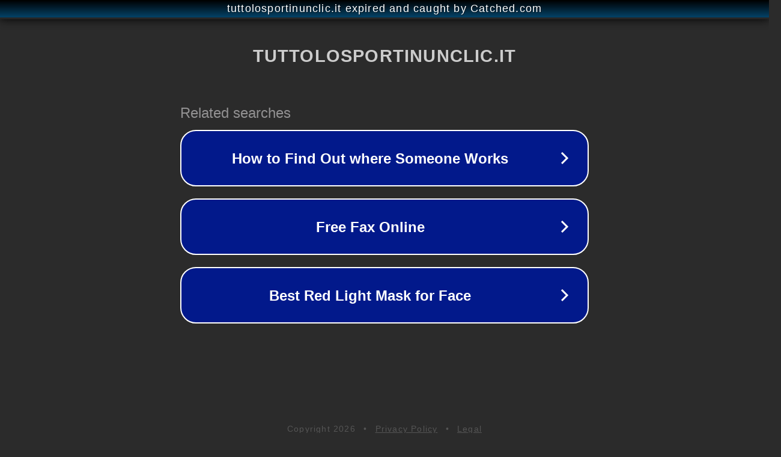

--- FILE ---
content_type: text/html; charset=utf-8
request_url: http://www.tuttolosportinunclic.it/a-p-d-brancaleone-colpaccio-in-difesa-ecco-larrivo-di-annunziato-tripodi/
body_size: 1178
content:
<!doctype html>
<html data-adblockkey="MFwwDQYJKoZIhvcNAQEBBQADSwAwSAJBANDrp2lz7AOmADaN8tA50LsWcjLFyQFcb/P2Txc58oYOeILb3vBw7J6f4pamkAQVSQuqYsKx3YzdUHCvbVZvFUsCAwEAAQ==_WLiibCIhGxDE6wswvuXDs3ykqnu8heLDRRLaNIcgr3tGPalbi2UHtVYoh3obewqzrpYA4dsr2JXe7tUhgLQj1A==" lang="en" style="background: #2B2B2B;">
<head>
    <meta charset="utf-8">
    <meta name="viewport" content="width=device-width, initial-scale=1">
    <link rel="icon" href="[data-uri]">
    <link rel="preconnect" href="https://www.google.com" crossorigin>
</head>
<body>
<div id="target" style="opacity: 0"></div>
<script>window.park = "[base64]";</script>
<script src="/bQQESJLdK.js"></script>
</body>
</html>
